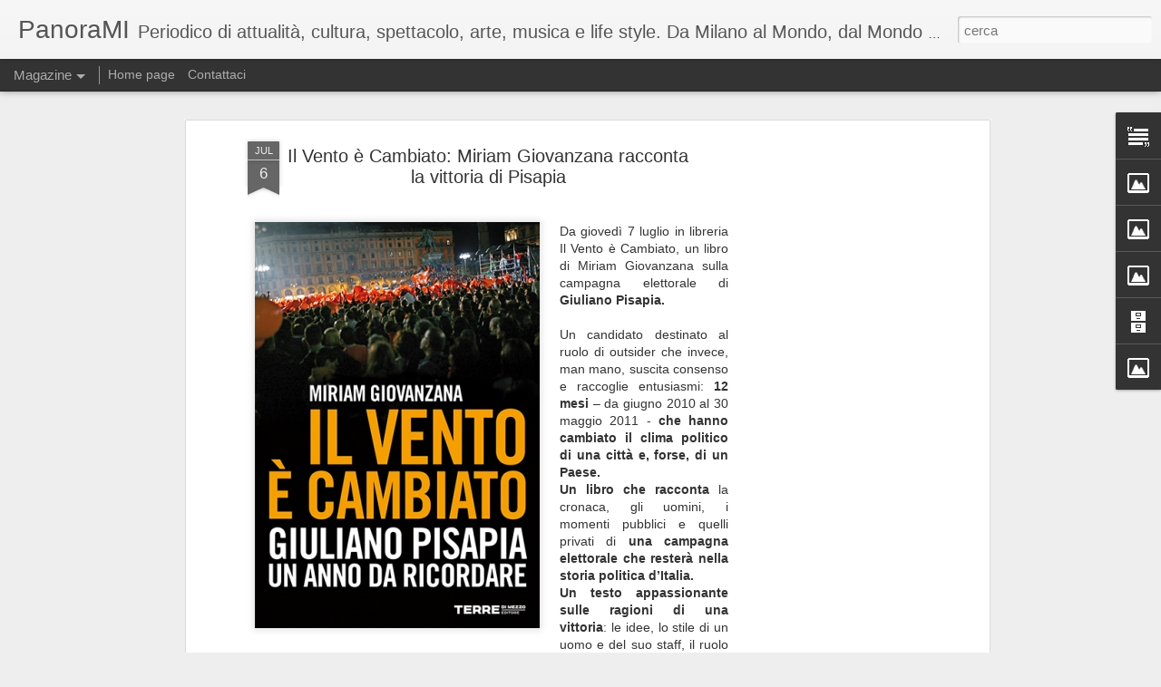

--- FILE ---
content_type: text/html; charset=utf-8
request_url: https://www.google.com/recaptcha/api2/aframe
body_size: 268
content:
<!DOCTYPE HTML><html><head><meta http-equiv="content-type" content="text/html; charset=UTF-8"></head><body><script nonce="UIQO58m9qz7Bn5s60zyfdg">/** Anti-fraud and anti-abuse applications only. See google.com/recaptcha */ try{var clients={'sodar':'https://pagead2.googlesyndication.com/pagead/sodar?'};window.addEventListener("message",function(a){try{if(a.source===window.parent){var b=JSON.parse(a.data);var c=clients[b['id']];if(c){var d=document.createElement('img');d.src=c+b['params']+'&rc='+(localStorage.getItem("rc::a")?sessionStorage.getItem("rc::b"):"");window.document.body.appendChild(d);sessionStorage.setItem("rc::e",parseInt(sessionStorage.getItem("rc::e")||0)+1);localStorage.setItem("rc::h",'1769057405430');}}}catch(b){}});window.parent.postMessage("_grecaptcha_ready", "*");}catch(b){}</script></body></html>

--- FILE ---
content_type: text/javascript; charset=UTF-8
request_url: http://www.panoraminews.com/?v=0&action=initial&widgetId=BlogArchive1&responseType=js&xssi_token=AOuZoY72feUXBmx2AUFNlEp0MLPgdqTsWA%3A1769057402387
body_size: 2462
content:
try {
_WidgetManager._HandleControllerResult('BlogArchive1', 'initial',{'url': 'http://www.panoraminews.com/search?updated-min\x3d1970-01-01T01:00:00%2B01:00\x26updated-max\x3d292278994-08-17T07:12:55Z\x26max-results\x3d50', 'name': 'All Posts', 'expclass': 'expanded', 'toggleId': 'ALL-0', 'post-count': 2376, 'data': [{'url': 'http://www.panoraminews.com/2025/', 'name': '2025', 'expclass': 'expanded', 'toggleId': 'YEARLY-1735686000000', 'post-count': 14, 'data': [{'url': 'http://www.panoraminews.com/2025/11/', 'name': 'novembre', 'expclass': 'expanded', 'toggleId': 'MONTHLY-1761951600000', 'post-count': 2, 'posts': [{'title': 'Dallo schermo al palcoscenico: Massimo Ghini al Ma...', 'url': 'http://www.panoraminews.com/2025/11/dallo-schermo-al-palcoscenico-massimo.html'}, {'title': 'Al Carcano arrivano le Olimpiadi con Circles, il V...', 'url': 'http://www.panoraminews.com/2025/11/al-carcano-arrivano-le-olimpiadi-con.html'}]}, {'url': 'http://www.panoraminews.com/2025/10/', 'name': 'ottobre', 'expclass': 'collapsed', 'toggleId': 'MONTHLY-1759269600000', 'post-count': 7}, {'url': 'http://www.panoraminews.com/2025/04/', 'name': 'aprile', 'expclass': 'collapsed', 'toggleId': 'MONTHLY-1743458400000', 'post-count': 1}, {'url': 'http://www.panoraminews.com/2025/03/', 'name': 'marzo', 'expclass': 'collapsed', 'toggleId': 'MONTHLY-1740783600000', 'post-count': 2}, {'url': 'http://www.panoraminews.com/2025/02/', 'name': 'febbraio', 'expclass': 'collapsed', 'toggleId': 'MONTHLY-1738364400000', 'post-count': 1}, {'url': 'http://www.panoraminews.com/2025/01/', 'name': 'gennaio', 'expclass': 'collapsed', 'toggleId': 'MONTHLY-1735686000000', 'post-count': 1}]}, {'url': 'http://www.panoraminews.com/2024/', 'name': '2024', 'expclass': 'collapsed', 'toggleId': 'YEARLY-1704063600000', 'post-count': 12, 'data': [{'url': 'http://www.panoraminews.com/2024/12/', 'name': 'dicembre', 'expclass': 'collapsed', 'toggleId': 'MONTHLY-1733007600000', 'post-count': 1}, {'url': 'http://www.panoraminews.com/2024/10/', 'name': 'ottobre', 'expclass': 'collapsed', 'toggleId': 'MONTHLY-1727733600000', 'post-count': 2}, {'url': 'http://www.panoraminews.com/2024/07/', 'name': 'luglio', 'expclass': 'collapsed', 'toggleId': 'MONTHLY-1719784800000', 'post-count': 1}, {'url': 'http://www.panoraminews.com/2024/05/', 'name': 'maggio', 'expclass': 'collapsed', 'toggleId': 'MONTHLY-1714514400000', 'post-count': 1}, {'url': 'http://www.panoraminews.com/2024/04/', 'name': 'aprile', 'expclass': 'collapsed', 'toggleId': 'MONTHLY-1711922400000', 'post-count': 1}, {'url': 'http://www.panoraminews.com/2024/03/', 'name': 'marzo', 'expclass': 'collapsed', 'toggleId': 'MONTHLY-1709247600000', 'post-count': 1}, {'url': 'http://www.panoraminews.com/2024/02/', 'name': 'febbraio', 'expclass': 'collapsed', 'toggleId': 'MONTHLY-1706742000000', 'post-count': 5}]}, {'url': 'http://www.panoraminews.com/2023/', 'name': '2023', 'expclass': 'collapsed', 'toggleId': 'YEARLY-1672527600000', 'post-count': 32, 'data': [{'url': 'http://www.panoraminews.com/2023/11/', 'name': 'novembre', 'expclass': 'collapsed', 'toggleId': 'MONTHLY-1698793200000', 'post-count': 5}, {'url': 'http://www.panoraminews.com/2023/10/', 'name': 'ottobre', 'expclass': 'collapsed', 'toggleId': 'MONTHLY-1696111200000', 'post-count': 1}, {'url': 'http://www.panoraminews.com/2023/09/', 'name': 'settembre', 'expclass': 'collapsed', 'toggleId': 'MONTHLY-1693519200000', 'post-count': 4}, {'url': 'http://www.panoraminews.com/2023/05/', 'name': 'maggio', 'expclass': 'collapsed', 'toggleId': 'MONTHLY-1682892000000', 'post-count': 2}, {'url': 'http://www.panoraminews.com/2023/04/', 'name': 'aprile', 'expclass': 'collapsed', 'toggleId': 'MONTHLY-1680300000000', 'post-count': 4}, {'url': 'http://www.panoraminews.com/2023/03/', 'name': 'marzo', 'expclass': 'collapsed', 'toggleId': 'MONTHLY-1677625200000', 'post-count': 5}, {'url': 'http://www.panoraminews.com/2023/02/', 'name': 'febbraio', 'expclass': 'collapsed', 'toggleId': 'MONTHLY-1675206000000', 'post-count': 5}, {'url': 'http://www.panoraminews.com/2023/01/', 'name': 'gennaio', 'expclass': 'collapsed', 'toggleId': 'MONTHLY-1672527600000', 'post-count': 6}]}, {'url': 'http://www.panoraminews.com/2022/', 'name': '2022', 'expclass': 'collapsed', 'toggleId': 'YEARLY-1640991600000', 'post-count': 32, 'data': [{'url': 'http://www.panoraminews.com/2022/12/', 'name': 'dicembre', 'expclass': 'collapsed', 'toggleId': 'MONTHLY-1669849200000', 'post-count': 1}, {'url': 'http://www.panoraminews.com/2022/11/', 'name': 'novembre', 'expclass': 'collapsed', 'toggleId': 'MONTHLY-1667257200000', 'post-count': 4}, {'url': 'http://www.panoraminews.com/2022/10/', 'name': 'ottobre', 'expclass': 'collapsed', 'toggleId': 'MONTHLY-1664575200000', 'post-count': 5}, {'url': 'http://www.panoraminews.com/2022/09/', 'name': 'settembre', 'expclass': 'collapsed', 'toggleId': 'MONTHLY-1661983200000', 'post-count': 2}, {'url': 'http://www.panoraminews.com/2022/05/', 'name': 'maggio', 'expclass': 'collapsed', 'toggleId': 'MONTHLY-1651356000000', 'post-count': 1}, {'url': 'http://www.panoraminews.com/2022/04/', 'name': 'aprile', 'expclass': 'collapsed', 'toggleId': 'MONTHLY-1648764000000', 'post-count': 2}, {'url': 'http://www.panoraminews.com/2022/03/', 'name': 'marzo', 'expclass': 'collapsed', 'toggleId': 'MONTHLY-1646089200000', 'post-count': 7}, {'url': 'http://www.panoraminews.com/2022/02/', 'name': 'febbraio', 'expclass': 'collapsed', 'toggleId': 'MONTHLY-1643670000000', 'post-count': 9}, {'url': 'http://www.panoraminews.com/2022/01/', 'name': 'gennaio', 'expclass': 'collapsed', 'toggleId': 'MONTHLY-1640991600000', 'post-count': 1}]}, {'url': 'http://www.panoraminews.com/2021/', 'name': '2021', 'expclass': 'collapsed', 'toggleId': 'YEARLY-1609455600000', 'post-count': 17, 'data': [{'url': 'http://www.panoraminews.com/2021/12/', 'name': 'dicembre', 'expclass': 'collapsed', 'toggleId': 'MONTHLY-1638313200000', 'post-count': 1}, {'url': 'http://www.panoraminews.com/2021/11/', 'name': 'novembre', 'expclass': 'collapsed', 'toggleId': 'MONTHLY-1635721200000', 'post-count': 5}, {'url': 'http://www.panoraminews.com/2021/10/', 'name': 'ottobre', 'expclass': 'collapsed', 'toggleId': 'MONTHLY-1633039200000', 'post-count': 3}, {'url': 'http://www.panoraminews.com/2021/09/', 'name': 'settembre', 'expclass': 'collapsed', 'toggleId': 'MONTHLY-1630447200000', 'post-count': 4}, {'url': 'http://www.panoraminews.com/2021/03/', 'name': 'marzo', 'expclass': 'collapsed', 'toggleId': 'MONTHLY-1614553200000', 'post-count': 1}, {'url': 'http://www.panoraminews.com/2021/02/', 'name': 'febbraio', 'expclass': 'collapsed', 'toggleId': 'MONTHLY-1612134000000', 'post-count': 2}, {'url': 'http://www.panoraminews.com/2021/01/', 'name': 'gennaio', 'expclass': 'collapsed', 'toggleId': 'MONTHLY-1609455600000', 'post-count': 1}]}, {'url': 'http://www.panoraminews.com/2020/', 'name': '2020', 'expclass': 'collapsed', 'toggleId': 'YEARLY-1577833200000', 'post-count': 16, 'data': [{'url': 'http://www.panoraminews.com/2020/12/', 'name': 'dicembre', 'expclass': 'collapsed', 'toggleId': 'MONTHLY-1606777200000', 'post-count': 4}, {'url': 'http://www.panoraminews.com/2020/11/', 'name': 'novembre', 'expclass': 'collapsed', 'toggleId': 'MONTHLY-1604185200000', 'post-count': 5}, {'url': 'http://www.panoraminews.com/2020/01/', 'name': 'gennaio', 'expclass': 'collapsed', 'toggleId': 'MONTHLY-1577833200000', 'post-count': 7}]}, {'url': 'http://www.panoraminews.com/2019/', 'name': '2019', 'expclass': 'collapsed', 'toggleId': 'YEARLY-1546297200000', 'post-count': 31, 'data': [{'url': 'http://www.panoraminews.com/2019/12/', 'name': 'dicembre', 'expclass': 'collapsed', 'toggleId': 'MONTHLY-1575154800000', 'post-count': 1}, {'url': 'http://www.panoraminews.com/2019/11/', 'name': 'novembre', 'expclass': 'collapsed', 'toggleId': 'MONTHLY-1572562800000', 'post-count': 6}, {'url': 'http://www.panoraminews.com/2019/10/', 'name': 'ottobre', 'expclass': 'collapsed', 'toggleId': 'MONTHLY-1569880800000', 'post-count': 7}, {'url': 'http://www.panoraminews.com/2019/09/', 'name': 'settembre', 'expclass': 'collapsed', 'toggleId': 'MONTHLY-1567288800000', 'post-count': 3}, {'url': 'http://www.panoraminews.com/2019/08/', 'name': 'agosto', 'expclass': 'collapsed', 'toggleId': 'MONTHLY-1564610400000', 'post-count': 2}, {'url': 'http://www.panoraminews.com/2019/05/', 'name': 'maggio', 'expclass': 'collapsed', 'toggleId': 'MONTHLY-1556661600000', 'post-count': 1}, {'url': 'http://www.panoraminews.com/2019/03/', 'name': 'marzo', 'expclass': 'collapsed', 'toggleId': 'MONTHLY-1551394800000', 'post-count': 4}, {'url': 'http://www.panoraminews.com/2019/02/', 'name': 'febbraio', 'expclass': 'collapsed', 'toggleId': 'MONTHLY-1548975600000', 'post-count': 3}, {'url': 'http://www.panoraminews.com/2019/01/', 'name': 'gennaio', 'expclass': 'collapsed', 'toggleId': 'MONTHLY-1546297200000', 'post-count': 4}]}, {'url': 'http://www.panoraminews.com/2018/', 'name': '2018', 'expclass': 'collapsed', 'toggleId': 'YEARLY-1514761200000', 'post-count': 45, 'data': [{'url': 'http://www.panoraminews.com/2018/12/', 'name': 'dicembre', 'expclass': 'collapsed', 'toggleId': 'MONTHLY-1543618800000', 'post-count': 4}, {'url': 'http://www.panoraminews.com/2018/11/', 'name': 'novembre', 'expclass': 'collapsed', 'toggleId': 'MONTHLY-1541026800000', 'post-count': 3}, {'url': 'http://www.panoraminews.com/2018/10/', 'name': 'ottobre', 'expclass': 'collapsed', 'toggleId': 'MONTHLY-1538344800000', 'post-count': 2}, {'url': 'http://www.panoraminews.com/2018/09/', 'name': 'settembre', 'expclass': 'collapsed', 'toggleId': 'MONTHLY-1535752800000', 'post-count': 10}, {'url': 'http://www.panoraminews.com/2018/07/', 'name': 'luglio', 'expclass': 'collapsed', 'toggleId': 'MONTHLY-1530396000000', 'post-count': 2}, {'url': 'http://www.panoraminews.com/2018/04/', 'name': 'aprile', 'expclass': 'collapsed', 'toggleId': 'MONTHLY-1522533600000', 'post-count': 4}, {'url': 'http://www.panoraminews.com/2018/03/', 'name': 'marzo', 'expclass': 'collapsed', 'toggleId': 'MONTHLY-1519858800000', 'post-count': 3}, {'url': 'http://www.panoraminews.com/2018/02/', 'name': 'febbraio', 'expclass': 'collapsed', 'toggleId': 'MONTHLY-1517439600000', 'post-count': 2}, {'url': 'http://www.panoraminews.com/2018/01/', 'name': 'gennaio', 'expclass': 'collapsed', 'toggleId': 'MONTHLY-1514761200000', 'post-count': 15}]}, {'url': 'http://www.panoraminews.com/2017/', 'name': '2017', 'expclass': 'collapsed', 'toggleId': 'YEARLY-1483225200000', 'post-count': 36, 'data': [{'url': 'http://www.panoraminews.com/2017/12/', 'name': 'dicembre', 'expclass': 'collapsed', 'toggleId': 'MONTHLY-1512082800000', 'post-count': 5}, {'url': 'http://www.panoraminews.com/2017/11/', 'name': 'novembre', 'expclass': 'collapsed', 'toggleId': 'MONTHLY-1509490800000', 'post-count': 3}, {'url': 'http://www.panoraminews.com/2017/10/', 'name': 'ottobre', 'expclass': 'collapsed', 'toggleId': 'MONTHLY-1506808800000', 'post-count': 1}, {'url': 'http://www.panoraminews.com/2017/09/', 'name': 'settembre', 'expclass': 'collapsed', 'toggleId': 'MONTHLY-1504216800000', 'post-count': 8}, {'url': 'http://www.panoraminews.com/2017/03/', 'name': 'marzo', 'expclass': 'collapsed', 'toggleId': 'MONTHLY-1488322800000', 'post-count': 4}, {'url': 'http://www.panoraminews.com/2017/02/', 'name': 'febbraio', 'expclass': 'collapsed', 'toggleId': 'MONTHLY-1485903600000', 'post-count': 9}, {'url': 'http://www.panoraminews.com/2017/01/', 'name': 'gennaio', 'expclass': 'collapsed', 'toggleId': 'MONTHLY-1483225200000', 'post-count': 6}]}, {'url': 'http://www.panoraminews.com/2016/', 'name': '2016', 'expclass': 'collapsed', 'toggleId': 'YEARLY-1451602800000', 'post-count': 32, 'data': [{'url': 'http://www.panoraminews.com/2016/11/', 'name': 'novembre', 'expclass': 'collapsed', 'toggleId': 'MONTHLY-1477954800000', 'post-count': 6}, {'url': 'http://www.panoraminews.com/2016/10/', 'name': 'ottobre', 'expclass': 'collapsed', 'toggleId': 'MONTHLY-1475272800000', 'post-count': 7}, {'url': 'http://www.panoraminews.com/2016/09/', 'name': 'settembre', 'expclass': 'collapsed', 'toggleId': 'MONTHLY-1472680800000', 'post-count': 3}, {'url': 'http://www.panoraminews.com/2016/06/', 'name': 'giugno', 'expclass': 'collapsed', 'toggleId': 'MONTHLY-1464732000000', 'post-count': 2}, {'url': 'http://www.panoraminews.com/2016/05/', 'name': 'maggio', 'expclass': 'collapsed', 'toggleId': 'MONTHLY-1462053600000', 'post-count': 2}, {'url': 'http://www.panoraminews.com/2016/04/', 'name': 'aprile', 'expclass': 'collapsed', 'toggleId': 'MONTHLY-1459461600000', 'post-count': 3}, {'url': 'http://www.panoraminews.com/2016/03/', 'name': 'marzo', 'expclass': 'collapsed', 'toggleId': 'MONTHLY-1456786800000', 'post-count': 2}, {'url': 'http://www.panoraminews.com/2016/02/', 'name': 'febbraio', 'expclass': 'collapsed', 'toggleId': 'MONTHLY-1454281200000', 'post-count': 4}, {'url': 'http://www.panoraminews.com/2016/01/', 'name': 'gennaio', 'expclass': 'collapsed', 'toggleId': 'MONTHLY-1451602800000', 'post-count': 3}]}, {'url': 'http://www.panoraminews.com/2015/', 'name': '2015', 'expclass': 'collapsed', 'toggleId': 'YEARLY-1420066800000', 'post-count': 12, 'data': [{'url': 'http://www.panoraminews.com/2015/12/', 'name': 'dicembre', 'expclass': 'collapsed', 'toggleId': 'MONTHLY-1448924400000', 'post-count': 2}, {'url': 'http://www.panoraminews.com/2015/11/', 'name': 'novembre', 'expclass': 'collapsed', 'toggleId': 'MONTHLY-1446332400000', 'post-count': 6}, {'url': 'http://www.panoraminews.com/2015/10/', 'name': 'ottobre', 'expclass': 'collapsed', 'toggleId': 'MONTHLY-1443650400000', 'post-count': 1}, {'url': 'http://www.panoraminews.com/2015/09/', 'name': 'settembre', 'expclass': 'collapsed', 'toggleId': 'MONTHLY-1441058400000', 'post-count': 1}, {'url': 'http://www.panoraminews.com/2015/03/', 'name': 'marzo', 'expclass': 'collapsed', 'toggleId': 'MONTHLY-1425164400000', 'post-count': 1}, {'url': 'http://www.panoraminews.com/2015/02/', 'name': 'febbraio', 'expclass': 'collapsed', 'toggleId': 'MONTHLY-1422745200000', 'post-count': 1}]}, {'url': 'http://www.panoraminews.com/2014/', 'name': '2014', 'expclass': 'collapsed', 'toggleId': 'YEARLY-1388530800000', 'post-count': 4, 'data': [{'url': 'http://www.panoraminews.com/2014/11/', 'name': 'novembre', 'expclass': 'collapsed', 'toggleId': 'MONTHLY-1414796400000', 'post-count': 1}, {'url': 'http://www.panoraminews.com/2014/10/', 'name': 'ottobre', 'expclass': 'collapsed', 'toggleId': 'MONTHLY-1412114400000', 'post-count': 1}, {'url': 'http://www.panoraminews.com/2014/02/', 'name': 'febbraio', 'expclass': 'collapsed', 'toggleId': 'MONTHLY-1391209200000', 'post-count': 2}]}, {'url': 'http://www.panoraminews.com/2013/', 'name': '2013', 'expclass': 'collapsed', 'toggleId': 'YEARLY-1356994800000', 'post-count': 31, 'data': [{'url': 'http://www.panoraminews.com/2013/11/', 'name': 'novembre', 'expclass': 'collapsed', 'toggleId': 'MONTHLY-1383260400000', 'post-count': 2}, {'url': 'http://www.panoraminews.com/2013/10/', 'name': 'ottobre', 'expclass': 'collapsed', 'toggleId': 'MONTHLY-1380578400000', 'post-count': 7}, {'url': 'http://www.panoraminews.com/2013/09/', 'name': 'settembre', 'expclass': 'collapsed', 'toggleId': 'MONTHLY-1377986400000', 'post-count': 4}, {'url': 'http://www.panoraminews.com/2013/05/', 'name': 'maggio', 'expclass': 'collapsed', 'toggleId': 'MONTHLY-1367359200000', 'post-count': 3}, {'url': 'http://www.panoraminews.com/2013/04/', 'name': 'aprile', 'expclass': 'collapsed', 'toggleId': 'MONTHLY-1364767200000', 'post-count': 4}, {'url': 'http://www.panoraminews.com/2013/03/', 'name': 'marzo', 'expclass': 'collapsed', 'toggleId': 'MONTHLY-1362092400000', 'post-count': 1}, {'url': 'http://www.panoraminews.com/2013/02/', 'name': 'febbraio', 'expclass': 'collapsed', 'toggleId': 'MONTHLY-1359673200000', 'post-count': 4}, {'url': 'http://www.panoraminews.com/2013/01/', 'name': 'gennaio', 'expclass': 'collapsed', 'toggleId': 'MONTHLY-1356994800000', 'post-count': 6}]}, {'url': 'http://www.panoraminews.com/2012/', 'name': '2012', 'expclass': 'collapsed', 'toggleId': 'YEARLY-1325372400000', 'post-count': 121, 'data': [{'url': 'http://www.panoraminews.com/2012/12/', 'name': 'dicembre', 'expclass': 'collapsed', 'toggleId': 'MONTHLY-1354316400000', 'post-count': 1}, {'url': 'http://www.panoraminews.com/2012/11/', 'name': 'novembre', 'expclass': 'collapsed', 'toggleId': 'MONTHLY-1351724400000', 'post-count': 3}, {'url': 'http://www.panoraminews.com/2012/10/', 'name': 'ottobre', 'expclass': 'collapsed', 'toggleId': 'MONTHLY-1349042400000', 'post-count': 5}, {'url': 'http://www.panoraminews.com/2012/09/', 'name': 'settembre', 'expclass': 'collapsed', 'toggleId': 'MONTHLY-1346450400000', 'post-count': 1}, {'url': 'http://www.panoraminews.com/2012/08/', 'name': 'agosto', 'expclass': 'collapsed', 'toggleId': 'MONTHLY-1343772000000', 'post-count': 2}, {'url': 'http://www.panoraminews.com/2012/07/', 'name': 'luglio', 'expclass': 'collapsed', 'toggleId': 'MONTHLY-1341093600000', 'post-count': 2}, {'url': 'http://www.panoraminews.com/2012/06/', 'name': 'giugno', 'expclass': 'collapsed', 'toggleId': 'MONTHLY-1338501600000', 'post-count': 7}, {'url': 'http://www.panoraminews.com/2012/05/', 'name': 'maggio', 'expclass': 'collapsed', 'toggleId': 'MONTHLY-1335823200000', 'post-count': 7}, {'url': 'http://www.panoraminews.com/2012/04/', 'name': 'aprile', 'expclass': 'collapsed', 'toggleId': 'MONTHLY-1333231200000', 'post-count': 17}, {'url': 'http://www.panoraminews.com/2012/03/', 'name': 'marzo', 'expclass': 'collapsed', 'toggleId': 'MONTHLY-1330556400000', 'post-count': 26}, {'url': 'http://www.panoraminews.com/2012/02/', 'name': 'febbraio', 'expclass': 'collapsed', 'toggleId': 'MONTHLY-1328050800000', 'post-count': 32}, {'url': 'http://www.panoraminews.com/2012/01/', 'name': 'gennaio', 'expclass': 'collapsed', 'toggleId': 'MONTHLY-1325372400000', 'post-count': 18}]}, {'url': 'http://www.panoraminews.com/2011/', 'name': '2011', 'expclass': 'collapsed', 'toggleId': 'YEARLY-1293836400000', 'post-count': 492, 'data': [{'url': 'http://www.panoraminews.com/2011/12/', 'name': 'dicembre', 'expclass': 'collapsed', 'toggleId': 'MONTHLY-1322694000000', 'post-count': 43}, {'url': 'http://www.panoraminews.com/2011/11/', 'name': 'novembre', 'expclass': 'collapsed', 'toggleId': 'MONTHLY-1320102000000', 'post-count': 62}, {'url': 'http://www.panoraminews.com/2011/10/', 'name': 'ottobre', 'expclass': 'collapsed', 'toggleId': 'MONTHLY-1317420000000', 'post-count': 54}, {'url': 'http://www.panoraminews.com/2011/09/', 'name': 'settembre', 'expclass': 'collapsed', 'toggleId': 'MONTHLY-1314828000000', 'post-count': 32}, {'url': 'http://www.panoraminews.com/2011/08/', 'name': 'agosto', 'expclass': 'collapsed', 'toggleId': 'MONTHLY-1312149600000', 'post-count': 8}, {'url': 'http://www.panoraminews.com/2011/07/', 'name': 'luglio', 'expclass': 'collapsed', 'toggleId': 'MONTHLY-1309471200000', 'post-count': 12}, {'url': 'http://www.panoraminews.com/2011/06/', 'name': 'giugno', 'expclass': 'collapsed', 'toggleId': 'MONTHLY-1306879200000', 'post-count': 33}, {'url': 'http://www.panoraminews.com/2011/05/', 'name': 'maggio', 'expclass': 'collapsed', 'toggleId': 'MONTHLY-1304200800000', 'post-count': 42}, {'url': 'http://www.panoraminews.com/2011/04/', 'name': 'aprile', 'expclass': 'collapsed', 'toggleId': 'MONTHLY-1301608800000', 'post-count': 49}, {'url': 'http://www.panoraminews.com/2011/03/', 'name': 'marzo', 'expclass': 'collapsed', 'toggleId': 'MONTHLY-1298934000000', 'post-count': 64}, {'url': 'http://www.panoraminews.com/2011/02/', 'name': 'febbraio', 'expclass': 'collapsed', 'toggleId': 'MONTHLY-1296514800000', 'post-count': 53}, {'url': 'http://www.panoraminews.com/2011/01/', 'name': 'gennaio', 'expclass': 'collapsed', 'toggleId': 'MONTHLY-1293836400000', 'post-count': 40}]}, {'url': 'http://www.panoraminews.com/2010/', 'name': '2010', 'expclass': 'collapsed', 'toggleId': 'YEARLY-1262300400000', 'post-count': 619, 'data': [{'url': 'http://www.panoraminews.com/2010/12/', 'name': 'dicembre', 'expclass': 'collapsed', 'toggleId': 'MONTHLY-1291158000000', 'post-count': 36}, {'url': 'http://www.panoraminews.com/2010/11/', 'name': 'novembre', 'expclass': 'collapsed', 'toggleId': 'MONTHLY-1288566000000', 'post-count': 66}, {'url': 'http://www.panoraminews.com/2010/10/', 'name': 'ottobre', 'expclass': 'collapsed', 'toggleId': 'MONTHLY-1285884000000', 'post-count': 74}, {'url': 'http://www.panoraminews.com/2010/09/', 'name': 'settembre', 'expclass': 'collapsed', 'toggleId': 'MONTHLY-1283292000000', 'post-count': 80}, {'url': 'http://www.panoraminews.com/2010/08/', 'name': 'agosto', 'expclass': 'collapsed', 'toggleId': 'MONTHLY-1280613600000', 'post-count': 10}, {'url': 'http://www.panoraminews.com/2010/07/', 'name': 'luglio', 'expclass': 'collapsed', 'toggleId': 'MONTHLY-1277935200000', 'post-count': 33}, {'url': 'http://www.panoraminews.com/2010/06/', 'name': 'giugno', 'expclass': 'collapsed', 'toggleId': 'MONTHLY-1275343200000', 'post-count': 58}, {'url': 'http://www.panoraminews.com/2010/05/', 'name': 'maggio', 'expclass': 'collapsed', 'toggleId': 'MONTHLY-1272664800000', 'post-count': 63}, {'url': 'http://www.panoraminews.com/2010/04/', 'name': 'aprile', 'expclass': 'collapsed', 'toggleId': 'MONTHLY-1270072800000', 'post-count': 51}, {'url': 'http://www.panoraminews.com/2010/03/', 'name': 'marzo', 'expclass': 'collapsed', 'toggleId': 'MONTHLY-1267398000000', 'post-count': 58}, {'url': 'http://www.panoraminews.com/2010/02/', 'name': 'febbraio', 'expclass': 'collapsed', 'toggleId': 'MONTHLY-1264978800000', 'post-count': 36}, {'url': 'http://www.panoraminews.com/2010/01/', 'name': 'gennaio', 'expclass': 'collapsed', 'toggleId': 'MONTHLY-1262300400000', 'post-count': 54}]}, {'url': 'http://www.panoraminews.com/2009/', 'name': '2009', 'expclass': 'collapsed', 'toggleId': 'YEARLY-1230764400000', 'post-count': 675, 'data': [{'url': 'http://www.panoraminews.com/2009/12/', 'name': 'dicembre', 'expclass': 'collapsed', 'toggleId': 'MONTHLY-1259622000000', 'post-count': 38}, {'url': 'http://www.panoraminews.com/2009/11/', 'name': 'novembre', 'expclass': 'collapsed', 'toggleId': 'MONTHLY-1257030000000', 'post-count': 87}, {'url': 'http://www.panoraminews.com/2009/10/', 'name': 'ottobre', 'expclass': 'collapsed', 'toggleId': 'MONTHLY-1254348000000', 'post-count': 91}, {'url': 'http://www.panoraminews.com/2009/09/', 'name': 'settembre', 'expclass': 'collapsed', 'toggleId': 'MONTHLY-1251756000000', 'post-count': 100}, {'url': 'http://www.panoraminews.com/2009/08/', 'name': 'agosto', 'expclass': 'collapsed', 'toggleId': 'MONTHLY-1249077600000', 'post-count': 19}, {'url': 'http://www.panoraminews.com/2009/07/', 'name': 'luglio', 'expclass': 'collapsed', 'toggleId': 'MONTHLY-1246399200000', 'post-count': 38}, {'url': 'http://www.panoraminews.com/2009/06/', 'name': 'giugno', 'expclass': 'collapsed', 'toggleId': 'MONTHLY-1243807200000', 'post-count': 57}, {'url': 'http://www.panoraminews.com/2009/05/', 'name': 'maggio', 'expclass': 'collapsed', 'toggleId': 'MONTHLY-1241128800000', 'post-count': 57}, {'url': 'http://www.panoraminews.com/2009/04/', 'name': 'aprile', 'expclass': 'collapsed', 'toggleId': 'MONTHLY-1238536800000', 'post-count': 43}, {'url': 'http://www.panoraminews.com/2009/03/', 'name': 'marzo', 'expclass': 'collapsed', 'toggleId': 'MONTHLY-1235862000000', 'post-count': 59}, {'url': 'http://www.panoraminews.com/2009/02/', 'name': 'febbraio', 'expclass': 'collapsed', 'toggleId': 'MONTHLY-1233442800000', 'post-count': 40}, {'url': 'http://www.panoraminews.com/2009/01/', 'name': 'gennaio', 'expclass': 'collapsed', 'toggleId': 'MONTHLY-1230764400000', 'post-count': 46}]}, {'url': 'http://www.panoraminews.com/2008/', 'name': '2008', 'expclass': 'collapsed', 'toggleId': 'YEARLY-1199142000000', 'post-count': 155, 'data': [{'url': 'http://www.panoraminews.com/2008/12/', 'name': 'dicembre', 'expclass': 'collapsed', 'toggleId': 'MONTHLY-1228086000000', 'post-count': 36}, {'url': 'http://www.panoraminews.com/2008/11/', 'name': 'novembre', 'expclass': 'collapsed', 'toggleId': 'MONTHLY-1225494000000', 'post-count': 50}, {'url': 'http://www.panoraminews.com/2008/10/', 'name': 'ottobre', 'expclass': 'collapsed', 'toggleId': 'MONTHLY-1222812000000', 'post-count': 39}, {'url': 'http://www.panoraminews.com/2008/09/', 'name': 'settembre', 'expclass': 'collapsed', 'toggleId': 'MONTHLY-1220220000000', 'post-count': 30}]}], 'toggleopen': 'MONTHLY-1761951600000', 'style': 'HIERARCHY', 'title': 'Archivio'});
} catch (e) {
  if (typeof log != 'undefined') {
    log('HandleControllerResult failed: ' + e);
  }
}
